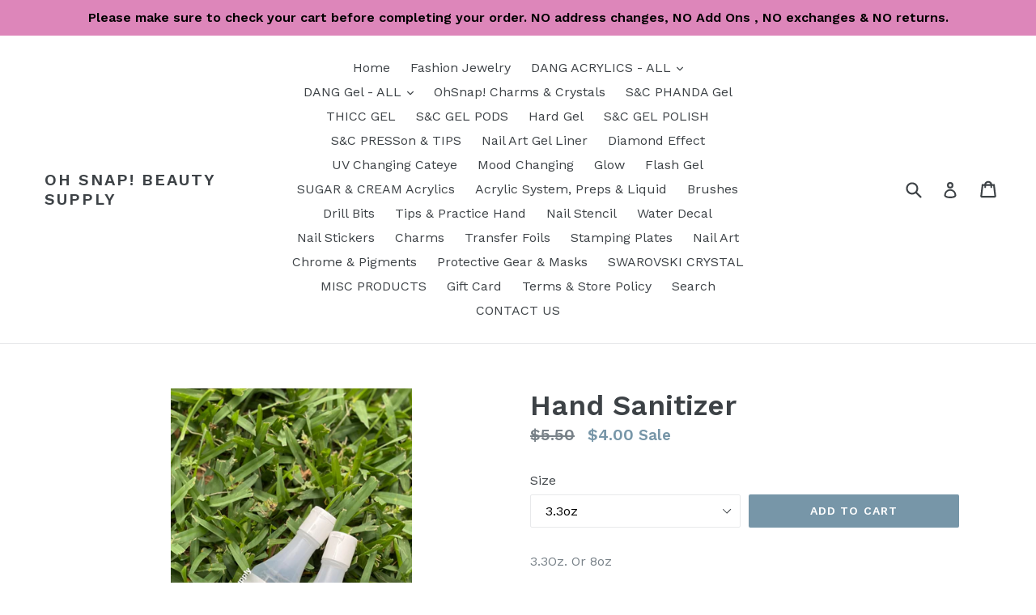

--- FILE ---
content_type: text/html; charset=utf-8
request_url: https://www.google.com/recaptcha/api2/aframe
body_size: 267
content:
<!DOCTYPE HTML><html><head><meta http-equiv="content-type" content="text/html; charset=UTF-8"></head><body><script nonce="HKy666rXtuskzeAtJ0G5CA">/** Anti-fraud and anti-abuse applications only. See google.com/recaptcha */ try{var clients={'sodar':'https://pagead2.googlesyndication.com/pagead/sodar?'};window.addEventListener("message",function(a){try{if(a.source===window.parent){var b=JSON.parse(a.data);var c=clients[b['id']];if(c){var d=document.createElement('img');d.src=c+b['params']+'&rc='+(localStorage.getItem("rc::a")?sessionStorage.getItem("rc::b"):"");window.document.body.appendChild(d);sessionStorage.setItem("rc::e",parseInt(sessionStorage.getItem("rc::e")||0)+1);localStorage.setItem("rc::h",'1769144369872');}}}catch(b){}});window.parent.postMessage("_grecaptcha_ready", "*");}catch(b){}</script></body></html>